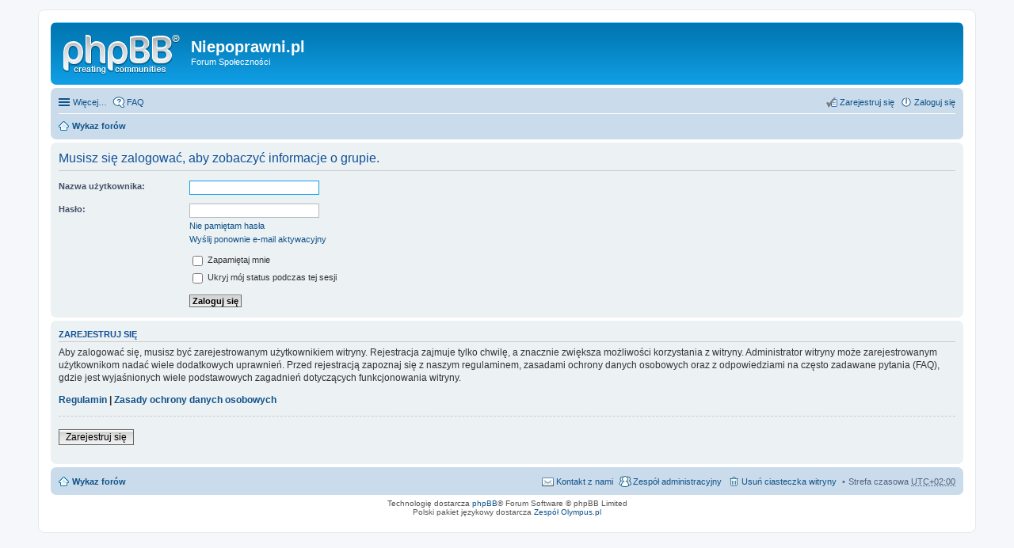

--- FILE ---
content_type: text/css
request_url: https://forum.niepoprawni.pl/styles/prosilver/theme/colours.css
body_size: 5184
content:
/*
--------------------------------------------------------------
Colours and backgrounds for common.css
-------------------------------------------------------------- */

html, body {
	color: #536482;
	background-color: #F5F7FA;
}

h1 {
	color: #FFFFFF;
}

h2 {
	color: #28313F;
}

h3 {
	border-bottom-color: #CCCCCC;
	color: #115098;
}

hr {
	border-color: #FFFFFF;
	border-top-color: #CCCCCC;
}

/* Search box
--------------------------------------------- */

.search-box .inputbox,
.search-box .inputbox:hover,
.search-box .inputbox:focus,
.search-box .button:hover {
	border-color: #C7C3BF;
}

.search-header {
	box-shadow: 0 0 10px #0075B0;
}

/* Round cornered boxes and backgrounds
---------------------------------------- */
#wrap {
	background-color: #FFF;
	border-color: #E6E9ED;
}

.headerbar {
	background-color: #12A3EB;
	background-image: url("./images/bg_header.gif");
	color: #FFFFFF;
}

.navbar {
	background-color: #cadceb;
}

.forabg {
	background-color: #0076b1;
	background-image: url("./images/bg_list.gif");
}

.forumbg {
	background-color: #12A3EB;
	background-image: url("./images/bg_header.gif");
}

.panel {
	background-color: #ECF1F3;
	color: #28313F;
}

.post:target .content {
	color: #000000;
}

.post:target h3 a {
	color: #000000;
}

.bg1 {
	background-color: #ECF3F7;
}

table.zebra-list tr:nth-child(odd) td, ul.zebra-list li:nth-child(odd) {
	background-color: #ECF3F7;
}

.bg2 {
	background-color: #e1ebf2;
}

table.zebra-list tr:nth-child(even) td, ul.zebra-list li:nth-child(even) {
	background-color: #e1ebf2;
}

.bg3	{ background-color: #cadceb; }

.ucprowbg {
	background-color: #DCDEE2;
}

.fieldsbg {
	background-color: #E7E8EA;
}

/* Horizontal lists
----------------------------------------*/

ul.navlinks {
	border-top-color: #FFFFFF;
}

/* Table styles
----------------------------------------*/
table.table1 thead th {
	color: #FFFFFF;
}

table.table1 tbody tr {
	border-color: #BFC1CF;
}

table.table1 tbody tr:hover, table.table1 tbody tr.hover {
	background-color: #CFE1F6;
	color: #000;
}

table.table1 td {
	color: #536482;
}

table.table1 tbody td {
	border-top-color: #FAFAFA;
}

table.table1 tbody th {
	border-bottom-color: #000000;
	color: #333333;
	background-color: #FFFFFF;
}

table.info tbody th {
	color: #000000;
}

/* Misc layout styles
---------------------------------------- */
dl.details dt {
	color: #000000;
}

dl.details dd {
	color: #536482;
}

.sep {
	color: #1198D9;
}

/* Pagination
---------------------------------------- */

.pagination li a {
	color: #5C758C;
	background-color: #ECEDEE;
	border-color: #B4BAC0;
}

.pagination li.ellipsis span {
	background-color: transparent;
	color:	#000000;
}

.pagination li.active span {
	color: #FFFFFF;
	background-color: #4692BF;
	border-color: #4692BF;
}

.pagination li a:hover, .pagination .dropdown-visible a.dropdown-trigger, .nojs .pagination .dropdown-container:hover a.dropdown-trigger {
	border-color: #368AD2;
	background-color: #368AD2;
	color: #FFFFFF;
}

.pagination li.next a, .pagination li.previous a, .pagination li.page-jump a {
	background-image: url("./images/icons_pagination.png");
}

/* Pagination in viewforum for multipage topics */
.row .pagination {
	background-image: url("./images/icon_pages.gif");
}

/* Miscellaneous styles
---------------------------------------- */

.copyright {
	color: #555555;
}

.error {
	color: #BC2A4D;
}

.reported {
	background-color: #F7ECEF;
}

li.reported:hover {
	background-color: #ECD5D8 !important;
}
.sticky, .announce {
	/* you can add a background for stickies and announcements*/
}

div.rules {
	background-color: #ECD5D8;
	color: #BC2A4D;
}

p.post-notice {
	background-color: #ECD5D8;
	background-image: none;
}

p.post-notice.deleted:before {
	background-image: url("./images/icon_topic_deleted.png");
}

p.post-notice.unapproved:before {
	background-image: url("./images/icon_topic_unapproved.gif");
}

p.post-notice.reported:before, p.post-notice.error:before {
	background-image: url("./images/icon_topic_reported.gif");
}

/*
--------------------------------------------------------------
Colours and backgrounds for links.css
-------------------------------------------------------------- */

a { color: #105289; }
a:hover	{ color: #D31141; }

/* Links on gradient backgrounds */
.forumbg .header a, .forabg .header a, th a {
	color: #FFFFFF;
}

.forumbg .header a:hover, .forabg .header a:hover, th a:hover {
	color: #A8D8FF;
}

/* Notification mark read link */
.dropdown-extended a.mark_read {
	background-color: #FFFFFF;
}

/* Post body links */
.postlink {
	color: #368AD2;
	border-bottom-color: #368AD2;
}

.postlink:visited {
	color: #5D8FBD;
	border-bottom-color: #5D8FBD;
}

.postlink:hover {
	background-color: #D0E4F6;
	color: #0D4473;
}

.signature a, .signature a:hover {
	background-color: transparent;
}

/* Back to top of page */
a.top {
	background-image: url("./images/icon_back_top.gif");
}

a.top2 {
	background-image: url("./images/icon_back_top.gif");
}

/* Arrow links  */
a.arrow-up			{ background-image: url("./images/arrow_up.gif"); }
a.arrow-down		{ background-image: url("./images/arrow_down.gif"); }
a.arrow-left		{ background-image: url("./images/arrow_left.gif"); }
a.arrow-right		{ background-image: url("./images/arrow_right.gif"); }

a.arrow-up:hover {
	background-color: transparent;
}

a.arrow-left:hover {
	color: #368AD2;
}

a.arrow-right:hover {
	color: #368AD2;
}

/*
--------------------------------------------------------------
Colours and backgrounds for content.css
-------------------------------------------------------------- */

ul.forums {
	background-color: #eef5f9;
	background-image: url("./images/gradient.gif");
}

ul.topiclist li {
	color: #4C5D77;
}

ul.topiclist dd {
	border-left-color: #FFFFFF;
}

.rtl ul.topiclist dd {
	border-right-color: #fff;
	border-left-color: transparent;
}

ul.topiclist li.row dt a.subforum.read {
	background-image: url("./images/subforum_read.gif");
}

ul.topiclist li.row dt a.subforum.unread {
	background-image: url("./images/subforum_unread.gif");
}

li.row {
	border-top-color:  #FFFFFF;
	border-bottom-color: #00608F;
}

li.row strong {
	color: #000000;
}

li.row:hover {
	background-color: #F6F4D0;
}

li.row:hover dd {
	border-left-color: #CCCCCC;
}

.rtl li.row:hover dd {
	border-right-color: #CCCCCC;
	border-left-color: transparent;
}

li.header dt, li.header dd {
	color: #FFFFFF;
}

/* Post body styles
----------------------------------------*/
.postbody {
	color: #333333;
}

/* Content container styles
----------------------------------------*/
.content {
	color: #333333;
}

.content h2, .panel h2 {
	color: #115098;
	border-bottom-color:  #CCCCCC;
}

dl.faq dt {
	color: #333333;
}

.posthilit {
	background-color: #F3BFCC;
	color: #BC2A4D;
}

.announce, .unreadpost {
	/* Highlight the announcements & unread posts box */
}

/* Post signature */
.signature {
	border-top-color: #CCCCCC;
}

/* Post noticies */
.notice {
	border-top-color:  #CCCCCC;
}

/* BB Code styles
----------------------------------------*/
/* Quote block */
blockquote {
	background-color: #EBEADD;
	background-image: url("./images/quote.gif");
	border-color:#DBDBCE;
}

.rtl blockquote {
	background-image: url("./images/quote_rtl.gif");
}

blockquote blockquote {
	/* Nested quotes */
	background-color:#EFEED9;
}

blockquote blockquote blockquote {
	/* Nested quotes */
	background-color: #EBEADD;
}

/* Code block */
.codebox {
	background-color: #FFFFFF;
	border-color: #C9D2D8;
}

.codebox p {
	border-bottom-color:  #CCCCCC;
}

.codebox code {
	color: #2E8B57;
}

.syntaxbg		{ color: #FFFFFF; }
.syntaxcomment	{ color: #FF8000; }
.syntaxdefault	{ color: #0000BB; }
.syntaxhtml		{ color: #000000; }
.syntaxkeyword	{ color: #007700; }
.syntaxstring	{ color: #DD0000; }

/* Attachments
----------------------------------------*/
.attachbox {
	background-color: #FFFFFF;
	border-color:  #C9D2D8;
}

.pm-message .attachbox {
	background-color: #F2F3F3;
}

.attachbox dd {
	border-top-color: #C9D2D8;
}

.attachbox p {
	color: #666666;
}

.attachbox p.stats {
	color: #666666;
}

.attach-image img {
	border-color: #999999;
}

/* Inline image thumbnails */

dl.file dd {
	color: #666666;
}

dl.thumbnail img {
	border-color: #666666;
	background-color: #FFFFFF;
}

dl.thumbnail dd {
	color: #666666;
}

dl.thumbnail dt a:hover {
	background-color: #EEEEEE;
}

dl.thumbnail dt a:hover img {
	border-color: #368AD2;
}

/* Post poll styles
----------------------------------------*/

fieldset.polls dl {
	border-top-color: #DCDEE2;
	color: #666666;
}

fieldset.polls dl.voted {
	color: #000000;
}

fieldset.polls dd div {
	color: #FFFFFF;
}

.rtl .pollbar1, .rtl .pollbar2, .rtl .pollbar3, .rtl .pollbar4, .rtl .pollbar5 {
	border-right-color: transparent;
}

.pollbar1 {
	background-color: #AA2346;
	border-bottom-color: #74162C;
	border-right-color: #74162C;
}

.rtl .pollbar1 {
	border-left-color: #74162C;
}

.pollbar2 {
	background-color: #BE1E4A;
	border-bottom-color: #8C1C38;
	border-right-color: #8C1C38;
}

.rtl .pollbar2 {
	border-left-color: #8C1C38;
}

.pollbar3 {
	background-color: #D11A4E;
	border-bottom-color: #AA2346;
	border-right-color: #AA2346;
}

.rtl .pollbar3 {
	border-left-color: #AA2346;
}

.pollbar4 {
	background-color: #E41653;
	border-bottom-color: #BE1E4A;
	border-right-color: #BE1E4A;
}

.rtl .pollbar4 {
	border-left-color: #BE1E4A;
}

.pollbar5 {
	background-color: #F81157;
	border-bottom-color: #D11A4E;
	border-right-color: #D11A4E;
}

.rtl .pollbar5 {
	border-left-color: #D11A4E;
}

/* Poster profile block
----------------------------------------*/
.postprofile {
	color: #666666;
	border-color: #FFFFFF;
}

.pm .postprofile {
	border-color: #DDDDDD;
}

.postprofile strong {
	color: #000000;
}

.online {
	background-image: url("./en/icon_user_online.gif");
}

dd.profile-warnings {
	color: #BC2A4D;
}

/*
--------------------------------------------------------------
Colours and backgrounds for buttons.css
-------------------------------------------------------------- */
.button {
	border-color: #C7C3BF;
	background-color: #FFFFFF;
	background-image: -moz-linear-gradient(top, #FFFFFF, #E9E9E9);
	background-image: -webkit-linear-gradient(top, #FFFFFF, #E9E9E9);
	background-image: -o-linear-gradient(top, #FFFFFF, #E9E9E9);
	background-image: linear-gradient(to bottom, #FFFFFF, #E9E9E9);
	-ms-filter: "progid:DXImageTransform.Microsoft.gradient(startColorStr='#FFFFFF', EndColorStr='#E9E9E9')";
	box-shadow: 0 0 0 1px #FFFFFF inset;
	-webkit-box-shadow: 0 0 0 1px #FFFFFF inset;
	color: #D31141;
}

.dropdown-select {
	color: #536482;
}

.button:hover, .dropdown-visible .dropdown-select, .nojs .dropdown-container:hover .dropdown-select {
	border-color: #0a8ed0;
	background-image: -moz-linear-gradient(top, #E9E9E9, #FFFFFF);
	background-image: -webkit-linear-gradient(top, #E9E9E9, #FFFFFF);
	background-image: -o-linear-gradient(top, #E9E9E9, #FFFFFF);
	background-image: linear-gradient(to bottom, #E9E9E9, #FFFFFF);
	-ms-filter: "progid:DXImageTransform.Microsoft.gradient(startColorStr='#E9E9E9', EndColorStr='#FFFFFF')";
	text-shadow: 1px 1px 0 #FFFFFF, -1px -1px 0 #FFFFFF, -1px -1px 0 rgba(188, 42, 77, 0.2);
}

.dropdown-select:after	{ border-color: #DADADA; }
.dropdown-select:hover	{ border-color: #C7C3BF; }

.dropdown-visible .dropdown-select, .dropdown-visible .dropdown-select:hover, .nojs .dropdown-container:hover .dropdown-select {
	border-color: #A6B2BA;
	color: #105289;
}

.contact-icons a		{ border-color: #DCDCDC; }
.contact-icons a:hover	{ background-color: #F2F6F9; }

/* Icon images
---------------------------------------- */
.icon-acp					{ background-image: url("./images/icon_acp.gif"); }
.icon-bookmark				{ background-image: url("./images/icon_bookmark.gif"); }
.icon-bump					{ background-image: url("./images/icon_bump.gif"); }
.icon-contact				{ background-image: url("./images/icon_pm.gif"); }
.icon-delete-cookies		{ background-image: url("./images/icon_delete_cookies.gif"); }
.icon-download				{ background-image: url("./images/icon_download.gif"); }
.icon-faq					{ background-image: url("./images/icon_faq.gif"); }
.icon-home					{ background-image: url("./images/icon_home.gif"); }
.icon-logout				{ background-image: url("./images/icon_logout.gif"); }
.icon-mark					{ background-image: url("./images/icon_mark.gif"); }
.icon-mcp					{ background-image: url("./images/icon_mcp.gif"); }
.icon-members				{ background-image: url("./images/icon_members.gif"); }
.icon-notification			{ background-image: url("./images/icon_notification.gif"); }
.icon-pages					{ background-image: url("./images/icon_pages.gif"); }
.icon-pm					{ background-image: url("./images/icon_pm.gif"); }
.icon-print					{ background-image: url("./images/icon_print.gif"); }
.icon-profile				{ background-image: url("./images/icon_profile.gif"); }
.icon-register				{ background-image: url("./images/icon_register.gif"); }
.icon-search, .responsive-search a	{ background-image: url("./images/icon_search.gif"); }
.icon-search-active			{ background-image: url("./images/subforum_read.gif"); }
.icon-search-advanced		{ background-image: url("./images/icon_search_adv.gif"); }
.icon-search-new			{ background-image: url("./images/subforum_unread.gif"); }
.icon-search-self			{ background-image: url("./images/icon_topic_latest.gif"); }
.icon-search-unanswered		{ background-image: url("./images/icon_post_target.gif"); }
.icon-search-unread			{ background-image: url("./images/subforum_unread.gif"); }
.icon-sendemail				{ background-image: url("./images/icon_sendemail.gif"); }
.icon-subscribe				{ background-image: url("./images/icon_subscribe.gif"); }
.icon-team					{ background-image: url("./images/icon_team.gif"); }
.icon-ucp					{ background-image: url("./images/icon_ucp.gif"); }
.icon-unsubscribe			{ background-image: url("./images/icon_unsubscribe.gif"); }

/* Profile & navigation icons */
.contact-icon													{ background-image: url("./images/icons_contact.png"); }
.icon-button:before, .dropdown-select:after						{ background-image: url("./images/icons_button.png"); }

/* Forum icons & Topic icons */
.global_read													{ background-image: url("./images/announce_read.gif"); }
.global_read_mine												{ background-image: url("./images/announce_read_mine.gif"); }
.global_read_locked												{ background-image: url("./images/announce_read_locked.gif"); }
.global_read_locked_mine										{ background-image: url("./images/announce_read_locked_mine.gif"); }
.global_unread													{ background-image: url("./images/announce_unread.gif"); }
.global_unread_mine												{ background-image: url("./images/announce_unread_mine.gif"); }
.global_unread_locked											{ background-image: url("./images/announce_unread_locked.gif"); }
.global_unread_locked_mine										{ background-image: url("./images/announce_unread_locked_mine.gif"); }

.announce_read													{ background-image: url("./images/announce_read.gif"); }
.announce_read_mine												{ background-image: url("./images/announce_read_mine.gif"); }
.announce_read_locked											{ background-image: url("./images/announce_read_locked.gif"); }
.announce_read_locked_mine										{ background-image: url("./images/announce_read_locked_mine.gif"); }
.announce_unread												{ background-image: url("./images/announce_unread.gif"); }
.announce_unread_mine											{ background-image: url("./images/announce_unread_mine.gif"); }
.announce_unread_locked											{ background-image: url("./images/announce_unread_locked.gif"); }
.announce_unread_locked_mine									{ background-image: url("./images/announce_unread_locked_mine.gif"); }

.forum_link														{ background-image: url("./images/forum_link.gif"); }
.forum_read														{ background-image: url("./images/forum_read.gif"); }
.forum_read_locked												{ background-image: url("./images/forum_read_locked.gif"); }
.forum_read_subforum											{ background-image: url("./images/forum_read_subforum.gif"); }
.forum_unread													{ background-image: url("./images/forum_unread.gif"); }
.forum_unread_locked											{ background-image: url("./images/forum_unread_locked.gif"); }
.forum_unread_subforum											{ background-image: url("./images/forum_unread_subforum.gif"); }

.sticky_read													{ background-image: url("./images/sticky_read.gif"); }
.sticky_read_mine												{ background-image: url("./images/sticky_read_mine.gif"); }
.sticky_read_locked												{ background-image: url("./images/sticky_read_locked.gif"); }
.sticky_read_locked_mine										{ background-image: url("./images/sticky_read_locked_mine.gif"); }
.sticky_unread													{ background-image: url("./images/sticky_unread.gif"); }
.sticky_unread_mine												{ background-image: url("./images/sticky_unread_mine.gif"); }
.sticky_unread_locked											{ background-image: url("./images/sticky_unread_locked.gif"); }
.sticky_unread_locked_mine										{ background-image: url("./images/sticky_unread_locked_mine.gif"); }

.topic_moved													{ background-image: url("./images/topic_moved.gif"); }
.topic_read														{ background-image: url("./images/topic_read.gif"); }
.topic_read_mine												{ background-image: url("./images/topic_read_mine.gif"); }
.topic_read_hot													{ background-image: url("./images/topic_read_hot.gif"); }
.topic_read_hot_mine											{ background-image: url("./images/topic_read_hot_mine.gif"); }
.topic_read_locked												{ background-image: url("./images/topic_read_locked.gif"); }
.topic_read_locked_mine											{ background-image: url("./images/topic_read_locked_mine.gif"); }
.topic_unread													{ background-image: url("./images/topic_unread.gif"); }
.topic_unread_mine												{ background-image: url("./images/topic_unread_mine.gif"); }
.topic_unread_hot												{ background-image: url("./images/topic_unread_hot.gif"); }
.topic_unread_hot_mine											{ background-image: url("./images/topic_unread_hot_mine.gif"); }
.topic_unread_locked											{ background-image: url("./images/topic_unread_locked.gif"); }
.topic_unread_locked_mine										{ background-image: url("./images/topic_unread_locked_mine.gif"); }

.pm_read														{ background-image: url("./images/topic_read.gif"); }
.pm_unread														{ background-image: url("./images/topic_unread.gif"); }

/*
--------------------------------------------------------------
Colours and backgrounds for cp.css
-------------------------------------------------------------- */

/* Main CP box
----------------------------------------*/

.panel-container h3, .panel-container hr, #cp-menu hr {
	border-color: #A4B3BF;
}

.panel-container .panel li.row {
	border-bottom-color: #B5C1CB;
	border-top-color: #F9F9F9;
}

ul.cplist {
	border-top-color: #B5C1CB;
}

.panel-container .panel li.header dd, .panel-container .panel li.header dt {
	color: #000000;
}

.panel-container table.table1 thead th {
	color: #333333;
	border-bottom-color: #333333;
}

#cp-main .pm-message {
	border-color: #DBDEE2;
	background-color: #FFFFFF;
}

/* CP tabbed menu
----------------------------------------*/
#tabs .tab > a {
	background: #BACCD9;
	color: #536482;
}

#tabs .tab > a:hover {
	background: #DDEDFB;
	color: #D31141;
}

#tabs .activetab > a,
#tabs .activetab > a:hover {
	background: #CADCEB;
	background: -moz-linear-gradient(top, #E2F2FF 0%, #CADCEB 100%);
	background: -webkit-gradient(linear, left top, left bottom, color-stop(0%, #E2F2FF), color-stop(100%, #CADCEB));
	background: -webkit-linear-gradient(top, #E2F2FF 0%, #CADCEB 100%);
	background: -o-linear-gradient(top, #E2F2FF 0%, #CADCEB 100%);
	background: -ms-linear-gradient(top, #E2F2FF 0%, #CADCEB 100%);
	background: linear-gradient(to bottom, #E2F2FF 0%, #CADCEB 100%);
	filter: progid:DXImageTransform.Microsoft.gradient( startColorstr='#E2F2FF', endColorstr='#CADCEB', GradientType=0 );
	border-color: #CADCEB;
	box-shadow: 0 1px 1px #F2F9FF inset;
	color: #333333;
}

#tabs .activetab > a:hover {
	color: #000000;
}

/* Mini tabbed menu used in MCP
----------------------------------------*/
#minitabs .tab > a {
	background-color: #E1EBF2;
}

#minitabs .activetab > a,
#minitabs .activetab > a:hover {
	background-color: #F9F9F9;
	color: #333333;
}

/* Responsive tabs
----------------------------------------*/
.responsive-tab .responsive-tab-link:before {
	border-color: #536482;
}

.responsive-tab .responsive-tab-link:hover:before {
	border-color: #D31141;
}

/* UCP navigation menu
----------------------------------------*/

/* Link styles for the sub-section links */
#navigation a {
	color: #333;
	background: #B4C4D1;
	background: -moz-linear-gradient(left, #B4C4D1 50%, #CADCEB 100%);
	background: -webkit-gradient(left top, right top, color-stop(50%, #B4C4D1), color-stop(100%, #CADCEB));
	background: -webkit-linear-gradient(left, #B4C4D1 50%, #CADCEB 100%);
	background: -o-linear-gradient(left, #B4C4D1 50%, #CADCEB 100%);
	background: -ms-linear-gradient(left, #B4C4D1 50%, #CADCEB 100%);
	background: linear-gradient(to right, #B4C4D1 50%, #CADCEB 100%);
	filter: progid:DXImageTransform.Microsoft.gradient( startColorstr='#B4C4D1', endColorstr='#CADCEB', GradientType=1 );
}

.rtl #navigation a {
	background: #B4C4D1;
	background: -moz-linear-gradient(left, #CADCEB 0%, #B4C4D1 50%);
	background: -webkit-gradient(left top, right top, color-stop(0%, #CADCEB), color-stop(50%, #B4C4D1));
	background: -webkit-linear-gradient(left, #CADCEB 0%, #B4C4D1 50%);
	background: -o-linear-gradient(left, #CADCEB 0%, #B4C4D1 50%);
	background: -ms-linear-gradient(left, #CADCEB 0%, #B4C4D1 50%);
	background: linear-gradient(to right, #CADCEB 0%, #B4C4D1 50%);
	filter: progid:DXImageTransform.Microsoft.gradient( startColorstr='#CADCEB', endColorstr='#B4C4D1', GradientType=1 );
}

#navigation a:hover {
	background: #AABAC6;
	color: #BC2A4D;
	filter: progid:DXImageTransform.Microsoft.gradient(enabled = false);
}

#navigation #active-subsection a {
	background: #F9F9F9;
	color: #D31141;
	filter: progid:DXImageTransform.Microsoft.gradient(enabled = false);
}

#navigation #active-subsection a:hover {
	color: #D31141;
}

@media only screen and (max-width: 900px), only screen and (max-device-width: 900px)
{
	#navigation a, .rtl #navigation a {
		background: #B2C2CF;
	}
}

/* Preferences pane layout
----------------------------------------*/
.panel-container h2 {
	color: #333333;
}

.panel-container .panel {
	background-color: #F9F9F9;
}

#cp-main .pm {
	background-color: #FFFFFF;
}

/* Friends list */
.cp-mini {
	background-color: #eef5f9;
}

dl.mini dt {
	color: #425067;
}

/* PM Styles
----------------------------------------*/
/* PM Message history */
.current {
	color: #000000 !important;
}

/* PM marking colours */
.pmlist li.pm_message_reported_colour, .pm_message_reported_colour {
	border-left-color: #BC2A4D;
	border-right-color: #BC2A4D;
}

.pmlist li.pm_marked_colour, .pm_marked_colour {
	border-color: #FF6600;
}

.pmlist li.pm_replied_colour, .pm_replied_colour {
	border-color: #A9B8C2;
}

.pmlist li.pm_friend_colour, .pm_friend_colour {
	border-color: #5D8FBD;
}

.pmlist li.pm_foe_colour, .pm_foe_colour {
	border-color: #000000;
}

/* Avatar gallery */
#gallery label {
	background: #FFFFFF;
	border-color: #CCC;
}

#gallery label:hover {
	background-color: #EEE;
}

/*
--------------------------------------------------------------
Colours and backgrounds for forms.css
-------------------------------------------------------------- */

/* General form styles
----------------------------------------*/
select {
	border-color: #666666;
	background-color: #FAFAFA;
	color: #000;
}

label {
	color: #425067;
}

option.disabled-option {
	color: graytext;
}

/* Definition list layout for forms
---------------------------------------- */
dd label {
	color: #333;
}

fieldset.fields1 {
	background-color: transparent;
}

/* Hover effects */
fieldset dl:hover dt label {
	color: #000000;
}

fieldset.fields2 dl:hover dt label {
	color: inherit;
}

/* Quick-login on index page */
fieldset.quick-login input.inputbox {
	background-color: #F2F3F3;
}

/* Posting page styles
----------------------------------------*/

#message-box textarea {
	color: #333333;
}

/* Input field styles
---------------------------------------- */
.inputbox {
	background-color: #FFFFFF;
	border-color: #B4BAC0;
	color: #333333;
}

.inputbox:-moz-placeholder {
	color: #333333;
}

.inputbox::-webkit-input-placeholder {
	color: #333333;
}

.inputbox:hover {
	border-color: #11A3EA;
}

.inputbox:focus {
	border-color: #11A3EA;
	color: #0F4987;
}

.inputbox:focus:-moz-placeholder {
	color: transparent;
}

.inputbox:focus::-webkit-input-placeholder {
	color: transparent;
}


/* Form button styles
---------------------------------------- */

a.button1, input.button1, input.button3, a.button2, input.button2 {
	color: #000;
	background-color: #FAFAFA;
	background-image: url("./images/bg_button.gif");
}

a.button1, input.button1 {
	border-color: #666666;
}

input.button3 {
	background-image: none;
}

/* Alternative button */
a.button2, input.button2, input.button3 {
	border-color: #666666;
}

/* <a> button in the style of the form buttons */
a.button1, a.button2 {
	color: #000000;
}

/* Hover states */
a.button1:hover, input.button1:hover, a.button2:hover, input.button2:hover, input.button3:hover {
	border-color: #BC2A4D;
	color: #BC2A4D;
}

/* Focus states */
input.button1:focus, input.button2:focus, input.button3:focus {
	border-color: #11A3EA;
	color: #0F4987;
}

input.search {
	background-image: url("./images/icon_textbox_search.gif");
}

input.disabled {
	color: #666666;
}

/* jQuery popups
---------------------------------------- */
.phpbb_alert {
	background-color: #FFFFFF;
	border-color: #999999;
}
.phpbb_alert .alert_close {
	background-image: url("./images/alert_close.png");
}
#darken {
	background-color: #000000;
}

#loading_indicator {
	background-color: #000000;
	background-image: url("./images/loading.gif");
}

.dropdown-extended ul li {
	border-top-color: #B9B9B9;
}

.dropdown-extended ul li:hover {
	background-color: #CFE1F6;
	color: #000000;
}

.dropdown-extended .header, .dropdown-extended .footer {
	border-color: #B9B9B9;
	color: #000000;
}

.dropdown-extended .footer {
	border-top-style: solid;
	border-top-width: 1px;
}

.dropdown-extended .header {
	background: #F1F8FF;
	background: -moz-linear-gradient(top, #F1F8FF 0%, #CADCEB 100%);
	background: -webkit-gradient(linear, left top, left bottom, color-stop(0%, #F1F8FF), color-stop(100%, #CADCEB));
	background: -webkit-linear-gradient(top, #F1F8FF 0%, #CADCEB 100%);
	background: -o-linear-gradient(top, #F1F8FF 0%, #CADCEB 100%);
	background: -ms-linear-gradient(top, #F1F8FF 0%, #CADCEB 100%);
	background: linear-gradient(to bottom, #F1F8FF 0%, #CADCEB 100%);
}

.dropdown .pointer {
	border-color: #B9B9B9 transparent;
}

.dropdown .pointer-inner {
	border-color: #FFF transparent;
}

.dropdown-extended .pointer-inner {
	border-color: #F1F8FF transparent;
}

ul.linklist li.responsive-menu a.responsive-menu-link:before {
	border-color: #105289;
}

ul.linklist li.responsive-menu a.responsive-menu-link:hover:before, ul.linklist li.responsive-menu.visible a.responsive-menu-link:before {
	border-color: #D31141;
}

.dropdown .dropdown-contents {
	background: #fff;
	border-color: #b9b9b9;
	box-shadow: 1px 3px 5px rgba(0, 0, 0, 0.2);
}

.dropdown-up .dropdown-contents {
	box-shadow: 1px 0 5px rgba(0, 0, 0, 0.2);
}

.dropdown li, .dropdown li li {
	border-color: #DCDCDC;
}

.dropdown li.separator {
	border-color: #DCDCDC;
}

/* Notifications
---------------------------------------- */

.notification_list p.notification-time {
	color: #4C5D77;
}

li.notification-reported strong, li.notification-disapproved strong {
	color: #D31141;
}
